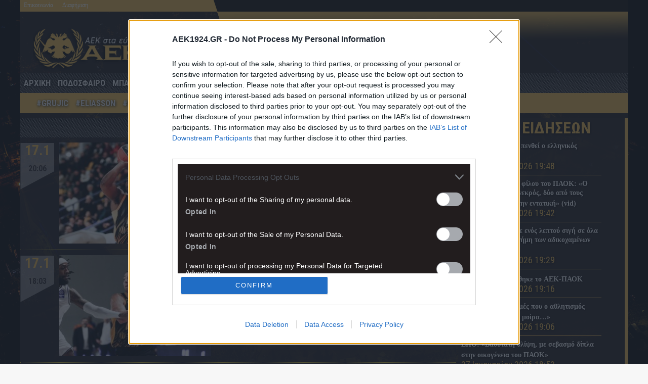

--- FILE ---
content_type: text/html; charset=utf-8
request_url: https://www.google.com/recaptcha/api2/anchor?ar=1&k=6LfKnoAUAAAAABWEmeQCWK9oSRuml2YJ8QgHHERj&co=aHR0cHM6Ly93d3cuYWVrMTkyNC5ncjo0NDM.&hl=en&v=N67nZn4AqZkNcbeMu4prBgzg&size=invisible&anchor-ms=20000&execute-ms=30000&cb=x92y3d8p1tmf
body_size: 48555
content:
<!DOCTYPE HTML><html dir="ltr" lang="en"><head><meta http-equiv="Content-Type" content="text/html; charset=UTF-8">
<meta http-equiv="X-UA-Compatible" content="IE=edge">
<title>reCAPTCHA</title>
<style type="text/css">
/* cyrillic-ext */
@font-face {
  font-family: 'Roboto';
  font-style: normal;
  font-weight: 400;
  font-stretch: 100%;
  src: url(//fonts.gstatic.com/s/roboto/v48/KFO7CnqEu92Fr1ME7kSn66aGLdTylUAMa3GUBHMdazTgWw.woff2) format('woff2');
  unicode-range: U+0460-052F, U+1C80-1C8A, U+20B4, U+2DE0-2DFF, U+A640-A69F, U+FE2E-FE2F;
}
/* cyrillic */
@font-face {
  font-family: 'Roboto';
  font-style: normal;
  font-weight: 400;
  font-stretch: 100%;
  src: url(//fonts.gstatic.com/s/roboto/v48/KFO7CnqEu92Fr1ME7kSn66aGLdTylUAMa3iUBHMdazTgWw.woff2) format('woff2');
  unicode-range: U+0301, U+0400-045F, U+0490-0491, U+04B0-04B1, U+2116;
}
/* greek-ext */
@font-face {
  font-family: 'Roboto';
  font-style: normal;
  font-weight: 400;
  font-stretch: 100%;
  src: url(//fonts.gstatic.com/s/roboto/v48/KFO7CnqEu92Fr1ME7kSn66aGLdTylUAMa3CUBHMdazTgWw.woff2) format('woff2');
  unicode-range: U+1F00-1FFF;
}
/* greek */
@font-face {
  font-family: 'Roboto';
  font-style: normal;
  font-weight: 400;
  font-stretch: 100%;
  src: url(//fonts.gstatic.com/s/roboto/v48/KFO7CnqEu92Fr1ME7kSn66aGLdTylUAMa3-UBHMdazTgWw.woff2) format('woff2');
  unicode-range: U+0370-0377, U+037A-037F, U+0384-038A, U+038C, U+038E-03A1, U+03A3-03FF;
}
/* math */
@font-face {
  font-family: 'Roboto';
  font-style: normal;
  font-weight: 400;
  font-stretch: 100%;
  src: url(//fonts.gstatic.com/s/roboto/v48/KFO7CnqEu92Fr1ME7kSn66aGLdTylUAMawCUBHMdazTgWw.woff2) format('woff2');
  unicode-range: U+0302-0303, U+0305, U+0307-0308, U+0310, U+0312, U+0315, U+031A, U+0326-0327, U+032C, U+032F-0330, U+0332-0333, U+0338, U+033A, U+0346, U+034D, U+0391-03A1, U+03A3-03A9, U+03B1-03C9, U+03D1, U+03D5-03D6, U+03F0-03F1, U+03F4-03F5, U+2016-2017, U+2034-2038, U+203C, U+2040, U+2043, U+2047, U+2050, U+2057, U+205F, U+2070-2071, U+2074-208E, U+2090-209C, U+20D0-20DC, U+20E1, U+20E5-20EF, U+2100-2112, U+2114-2115, U+2117-2121, U+2123-214F, U+2190, U+2192, U+2194-21AE, U+21B0-21E5, U+21F1-21F2, U+21F4-2211, U+2213-2214, U+2216-22FF, U+2308-230B, U+2310, U+2319, U+231C-2321, U+2336-237A, U+237C, U+2395, U+239B-23B7, U+23D0, U+23DC-23E1, U+2474-2475, U+25AF, U+25B3, U+25B7, U+25BD, U+25C1, U+25CA, U+25CC, U+25FB, U+266D-266F, U+27C0-27FF, U+2900-2AFF, U+2B0E-2B11, U+2B30-2B4C, U+2BFE, U+3030, U+FF5B, U+FF5D, U+1D400-1D7FF, U+1EE00-1EEFF;
}
/* symbols */
@font-face {
  font-family: 'Roboto';
  font-style: normal;
  font-weight: 400;
  font-stretch: 100%;
  src: url(//fonts.gstatic.com/s/roboto/v48/KFO7CnqEu92Fr1ME7kSn66aGLdTylUAMaxKUBHMdazTgWw.woff2) format('woff2');
  unicode-range: U+0001-000C, U+000E-001F, U+007F-009F, U+20DD-20E0, U+20E2-20E4, U+2150-218F, U+2190, U+2192, U+2194-2199, U+21AF, U+21E6-21F0, U+21F3, U+2218-2219, U+2299, U+22C4-22C6, U+2300-243F, U+2440-244A, U+2460-24FF, U+25A0-27BF, U+2800-28FF, U+2921-2922, U+2981, U+29BF, U+29EB, U+2B00-2BFF, U+4DC0-4DFF, U+FFF9-FFFB, U+10140-1018E, U+10190-1019C, U+101A0, U+101D0-101FD, U+102E0-102FB, U+10E60-10E7E, U+1D2C0-1D2D3, U+1D2E0-1D37F, U+1F000-1F0FF, U+1F100-1F1AD, U+1F1E6-1F1FF, U+1F30D-1F30F, U+1F315, U+1F31C, U+1F31E, U+1F320-1F32C, U+1F336, U+1F378, U+1F37D, U+1F382, U+1F393-1F39F, U+1F3A7-1F3A8, U+1F3AC-1F3AF, U+1F3C2, U+1F3C4-1F3C6, U+1F3CA-1F3CE, U+1F3D4-1F3E0, U+1F3ED, U+1F3F1-1F3F3, U+1F3F5-1F3F7, U+1F408, U+1F415, U+1F41F, U+1F426, U+1F43F, U+1F441-1F442, U+1F444, U+1F446-1F449, U+1F44C-1F44E, U+1F453, U+1F46A, U+1F47D, U+1F4A3, U+1F4B0, U+1F4B3, U+1F4B9, U+1F4BB, U+1F4BF, U+1F4C8-1F4CB, U+1F4D6, U+1F4DA, U+1F4DF, U+1F4E3-1F4E6, U+1F4EA-1F4ED, U+1F4F7, U+1F4F9-1F4FB, U+1F4FD-1F4FE, U+1F503, U+1F507-1F50B, U+1F50D, U+1F512-1F513, U+1F53E-1F54A, U+1F54F-1F5FA, U+1F610, U+1F650-1F67F, U+1F687, U+1F68D, U+1F691, U+1F694, U+1F698, U+1F6AD, U+1F6B2, U+1F6B9-1F6BA, U+1F6BC, U+1F6C6-1F6CF, U+1F6D3-1F6D7, U+1F6E0-1F6EA, U+1F6F0-1F6F3, U+1F6F7-1F6FC, U+1F700-1F7FF, U+1F800-1F80B, U+1F810-1F847, U+1F850-1F859, U+1F860-1F887, U+1F890-1F8AD, U+1F8B0-1F8BB, U+1F8C0-1F8C1, U+1F900-1F90B, U+1F93B, U+1F946, U+1F984, U+1F996, U+1F9E9, U+1FA00-1FA6F, U+1FA70-1FA7C, U+1FA80-1FA89, U+1FA8F-1FAC6, U+1FACE-1FADC, U+1FADF-1FAE9, U+1FAF0-1FAF8, U+1FB00-1FBFF;
}
/* vietnamese */
@font-face {
  font-family: 'Roboto';
  font-style: normal;
  font-weight: 400;
  font-stretch: 100%;
  src: url(//fonts.gstatic.com/s/roboto/v48/KFO7CnqEu92Fr1ME7kSn66aGLdTylUAMa3OUBHMdazTgWw.woff2) format('woff2');
  unicode-range: U+0102-0103, U+0110-0111, U+0128-0129, U+0168-0169, U+01A0-01A1, U+01AF-01B0, U+0300-0301, U+0303-0304, U+0308-0309, U+0323, U+0329, U+1EA0-1EF9, U+20AB;
}
/* latin-ext */
@font-face {
  font-family: 'Roboto';
  font-style: normal;
  font-weight: 400;
  font-stretch: 100%;
  src: url(//fonts.gstatic.com/s/roboto/v48/KFO7CnqEu92Fr1ME7kSn66aGLdTylUAMa3KUBHMdazTgWw.woff2) format('woff2');
  unicode-range: U+0100-02BA, U+02BD-02C5, U+02C7-02CC, U+02CE-02D7, U+02DD-02FF, U+0304, U+0308, U+0329, U+1D00-1DBF, U+1E00-1E9F, U+1EF2-1EFF, U+2020, U+20A0-20AB, U+20AD-20C0, U+2113, U+2C60-2C7F, U+A720-A7FF;
}
/* latin */
@font-face {
  font-family: 'Roboto';
  font-style: normal;
  font-weight: 400;
  font-stretch: 100%;
  src: url(//fonts.gstatic.com/s/roboto/v48/KFO7CnqEu92Fr1ME7kSn66aGLdTylUAMa3yUBHMdazQ.woff2) format('woff2');
  unicode-range: U+0000-00FF, U+0131, U+0152-0153, U+02BB-02BC, U+02C6, U+02DA, U+02DC, U+0304, U+0308, U+0329, U+2000-206F, U+20AC, U+2122, U+2191, U+2193, U+2212, U+2215, U+FEFF, U+FFFD;
}
/* cyrillic-ext */
@font-face {
  font-family: 'Roboto';
  font-style: normal;
  font-weight: 500;
  font-stretch: 100%;
  src: url(//fonts.gstatic.com/s/roboto/v48/KFO7CnqEu92Fr1ME7kSn66aGLdTylUAMa3GUBHMdazTgWw.woff2) format('woff2');
  unicode-range: U+0460-052F, U+1C80-1C8A, U+20B4, U+2DE0-2DFF, U+A640-A69F, U+FE2E-FE2F;
}
/* cyrillic */
@font-face {
  font-family: 'Roboto';
  font-style: normal;
  font-weight: 500;
  font-stretch: 100%;
  src: url(//fonts.gstatic.com/s/roboto/v48/KFO7CnqEu92Fr1ME7kSn66aGLdTylUAMa3iUBHMdazTgWw.woff2) format('woff2');
  unicode-range: U+0301, U+0400-045F, U+0490-0491, U+04B0-04B1, U+2116;
}
/* greek-ext */
@font-face {
  font-family: 'Roboto';
  font-style: normal;
  font-weight: 500;
  font-stretch: 100%;
  src: url(//fonts.gstatic.com/s/roboto/v48/KFO7CnqEu92Fr1ME7kSn66aGLdTylUAMa3CUBHMdazTgWw.woff2) format('woff2');
  unicode-range: U+1F00-1FFF;
}
/* greek */
@font-face {
  font-family: 'Roboto';
  font-style: normal;
  font-weight: 500;
  font-stretch: 100%;
  src: url(//fonts.gstatic.com/s/roboto/v48/KFO7CnqEu92Fr1ME7kSn66aGLdTylUAMa3-UBHMdazTgWw.woff2) format('woff2');
  unicode-range: U+0370-0377, U+037A-037F, U+0384-038A, U+038C, U+038E-03A1, U+03A3-03FF;
}
/* math */
@font-face {
  font-family: 'Roboto';
  font-style: normal;
  font-weight: 500;
  font-stretch: 100%;
  src: url(//fonts.gstatic.com/s/roboto/v48/KFO7CnqEu92Fr1ME7kSn66aGLdTylUAMawCUBHMdazTgWw.woff2) format('woff2');
  unicode-range: U+0302-0303, U+0305, U+0307-0308, U+0310, U+0312, U+0315, U+031A, U+0326-0327, U+032C, U+032F-0330, U+0332-0333, U+0338, U+033A, U+0346, U+034D, U+0391-03A1, U+03A3-03A9, U+03B1-03C9, U+03D1, U+03D5-03D6, U+03F0-03F1, U+03F4-03F5, U+2016-2017, U+2034-2038, U+203C, U+2040, U+2043, U+2047, U+2050, U+2057, U+205F, U+2070-2071, U+2074-208E, U+2090-209C, U+20D0-20DC, U+20E1, U+20E5-20EF, U+2100-2112, U+2114-2115, U+2117-2121, U+2123-214F, U+2190, U+2192, U+2194-21AE, U+21B0-21E5, U+21F1-21F2, U+21F4-2211, U+2213-2214, U+2216-22FF, U+2308-230B, U+2310, U+2319, U+231C-2321, U+2336-237A, U+237C, U+2395, U+239B-23B7, U+23D0, U+23DC-23E1, U+2474-2475, U+25AF, U+25B3, U+25B7, U+25BD, U+25C1, U+25CA, U+25CC, U+25FB, U+266D-266F, U+27C0-27FF, U+2900-2AFF, U+2B0E-2B11, U+2B30-2B4C, U+2BFE, U+3030, U+FF5B, U+FF5D, U+1D400-1D7FF, U+1EE00-1EEFF;
}
/* symbols */
@font-face {
  font-family: 'Roboto';
  font-style: normal;
  font-weight: 500;
  font-stretch: 100%;
  src: url(//fonts.gstatic.com/s/roboto/v48/KFO7CnqEu92Fr1ME7kSn66aGLdTylUAMaxKUBHMdazTgWw.woff2) format('woff2');
  unicode-range: U+0001-000C, U+000E-001F, U+007F-009F, U+20DD-20E0, U+20E2-20E4, U+2150-218F, U+2190, U+2192, U+2194-2199, U+21AF, U+21E6-21F0, U+21F3, U+2218-2219, U+2299, U+22C4-22C6, U+2300-243F, U+2440-244A, U+2460-24FF, U+25A0-27BF, U+2800-28FF, U+2921-2922, U+2981, U+29BF, U+29EB, U+2B00-2BFF, U+4DC0-4DFF, U+FFF9-FFFB, U+10140-1018E, U+10190-1019C, U+101A0, U+101D0-101FD, U+102E0-102FB, U+10E60-10E7E, U+1D2C0-1D2D3, U+1D2E0-1D37F, U+1F000-1F0FF, U+1F100-1F1AD, U+1F1E6-1F1FF, U+1F30D-1F30F, U+1F315, U+1F31C, U+1F31E, U+1F320-1F32C, U+1F336, U+1F378, U+1F37D, U+1F382, U+1F393-1F39F, U+1F3A7-1F3A8, U+1F3AC-1F3AF, U+1F3C2, U+1F3C4-1F3C6, U+1F3CA-1F3CE, U+1F3D4-1F3E0, U+1F3ED, U+1F3F1-1F3F3, U+1F3F5-1F3F7, U+1F408, U+1F415, U+1F41F, U+1F426, U+1F43F, U+1F441-1F442, U+1F444, U+1F446-1F449, U+1F44C-1F44E, U+1F453, U+1F46A, U+1F47D, U+1F4A3, U+1F4B0, U+1F4B3, U+1F4B9, U+1F4BB, U+1F4BF, U+1F4C8-1F4CB, U+1F4D6, U+1F4DA, U+1F4DF, U+1F4E3-1F4E6, U+1F4EA-1F4ED, U+1F4F7, U+1F4F9-1F4FB, U+1F4FD-1F4FE, U+1F503, U+1F507-1F50B, U+1F50D, U+1F512-1F513, U+1F53E-1F54A, U+1F54F-1F5FA, U+1F610, U+1F650-1F67F, U+1F687, U+1F68D, U+1F691, U+1F694, U+1F698, U+1F6AD, U+1F6B2, U+1F6B9-1F6BA, U+1F6BC, U+1F6C6-1F6CF, U+1F6D3-1F6D7, U+1F6E0-1F6EA, U+1F6F0-1F6F3, U+1F6F7-1F6FC, U+1F700-1F7FF, U+1F800-1F80B, U+1F810-1F847, U+1F850-1F859, U+1F860-1F887, U+1F890-1F8AD, U+1F8B0-1F8BB, U+1F8C0-1F8C1, U+1F900-1F90B, U+1F93B, U+1F946, U+1F984, U+1F996, U+1F9E9, U+1FA00-1FA6F, U+1FA70-1FA7C, U+1FA80-1FA89, U+1FA8F-1FAC6, U+1FACE-1FADC, U+1FADF-1FAE9, U+1FAF0-1FAF8, U+1FB00-1FBFF;
}
/* vietnamese */
@font-face {
  font-family: 'Roboto';
  font-style: normal;
  font-weight: 500;
  font-stretch: 100%;
  src: url(//fonts.gstatic.com/s/roboto/v48/KFO7CnqEu92Fr1ME7kSn66aGLdTylUAMa3OUBHMdazTgWw.woff2) format('woff2');
  unicode-range: U+0102-0103, U+0110-0111, U+0128-0129, U+0168-0169, U+01A0-01A1, U+01AF-01B0, U+0300-0301, U+0303-0304, U+0308-0309, U+0323, U+0329, U+1EA0-1EF9, U+20AB;
}
/* latin-ext */
@font-face {
  font-family: 'Roboto';
  font-style: normal;
  font-weight: 500;
  font-stretch: 100%;
  src: url(//fonts.gstatic.com/s/roboto/v48/KFO7CnqEu92Fr1ME7kSn66aGLdTylUAMa3KUBHMdazTgWw.woff2) format('woff2');
  unicode-range: U+0100-02BA, U+02BD-02C5, U+02C7-02CC, U+02CE-02D7, U+02DD-02FF, U+0304, U+0308, U+0329, U+1D00-1DBF, U+1E00-1E9F, U+1EF2-1EFF, U+2020, U+20A0-20AB, U+20AD-20C0, U+2113, U+2C60-2C7F, U+A720-A7FF;
}
/* latin */
@font-face {
  font-family: 'Roboto';
  font-style: normal;
  font-weight: 500;
  font-stretch: 100%;
  src: url(//fonts.gstatic.com/s/roboto/v48/KFO7CnqEu92Fr1ME7kSn66aGLdTylUAMa3yUBHMdazQ.woff2) format('woff2');
  unicode-range: U+0000-00FF, U+0131, U+0152-0153, U+02BB-02BC, U+02C6, U+02DA, U+02DC, U+0304, U+0308, U+0329, U+2000-206F, U+20AC, U+2122, U+2191, U+2193, U+2212, U+2215, U+FEFF, U+FFFD;
}
/* cyrillic-ext */
@font-face {
  font-family: 'Roboto';
  font-style: normal;
  font-weight: 900;
  font-stretch: 100%;
  src: url(//fonts.gstatic.com/s/roboto/v48/KFO7CnqEu92Fr1ME7kSn66aGLdTylUAMa3GUBHMdazTgWw.woff2) format('woff2');
  unicode-range: U+0460-052F, U+1C80-1C8A, U+20B4, U+2DE0-2DFF, U+A640-A69F, U+FE2E-FE2F;
}
/* cyrillic */
@font-face {
  font-family: 'Roboto';
  font-style: normal;
  font-weight: 900;
  font-stretch: 100%;
  src: url(//fonts.gstatic.com/s/roboto/v48/KFO7CnqEu92Fr1ME7kSn66aGLdTylUAMa3iUBHMdazTgWw.woff2) format('woff2');
  unicode-range: U+0301, U+0400-045F, U+0490-0491, U+04B0-04B1, U+2116;
}
/* greek-ext */
@font-face {
  font-family: 'Roboto';
  font-style: normal;
  font-weight: 900;
  font-stretch: 100%;
  src: url(//fonts.gstatic.com/s/roboto/v48/KFO7CnqEu92Fr1ME7kSn66aGLdTylUAMa3CUBHMdazTgWw.woff2) format('woff2');
  unicode-range: U+1F00-1FFF;
}
/* greek */
@font-face {
  font-family: 'Roboto';
  font-style: normal;
  font-weight: 900;
  font-stretch: 100%;
  src: url(//fonts.gstatic.com/s/roboto/v48/KFO7CnqEu92Fr1ME7kSn66aGLdTylUAMa3-UBHMdazTgWw.woff2) format('woff2');
  unicode-range: U+0370-0377, U+037A-037F, U+0384-038A, U+038C, U+038E-03A1, U+03A3-03FF;
}
/* math */
@font-face {
  font-family: 'Roboto';
  font-style: normal;
  font-weight: 900;
  font-stretch: 100%;
  src: url(//fonts.gstatic.com/s/roboto/v48/KFO7CnqEu92Fr1ME7kSn66aGLdTylUAMawCUBHMdazTgWw.woff2) format('woff2');
  unicode-range: U+0302-0303, U+0305, U+0307-0308, U+0310, U+0312, U+0315, U+031A, U+0326-0327, U+032C, U+032F-0330, U+0332-0333, U+0338, U+033A, U+0346, U+034D, U+0391-03A1, U+03A3-03A9, U+03B1-03C9, U+03D1, U+03D5-03D6, U+03F0-03F1, U+03F4-03F5, U+2016-2017, U+2034-2038, U+203C, U+2040, U+2043, U+2047, U+2050, U+2057, U+205F, U+2070-2071, U+2074-208E, U+2090-209C, U+20D0-20DC, U+20E1, U+20E5-20EF, U+2100-2112, U+2114-2115, U+2117-2121, U+2123-214F, U+2190, U+2192, U+2194-21AE, U+21B0-21E5, U+21F1-21F2, U+21F4-2211, U+2213-2214, U+2216-22FF, U+2308-230B, U+2310, U+2319, U+231C-2321, U+2336-237A, U+237C, U+2395, U+239B-23B7, U+23D0, U+23DC-23E1, U+2474-2475, U+25AF, U+25B3, U+25B7, U+25BD, U+25C1, U+25CA, U+25CC, U+25FB, U+266D-266F, U+27C0-27FF, U+2900-2AFF, U+2B0E-2B11, U+2B30-2B4C, U+2BFE, U+3030, U+FF5B, U+FF5D, U+1D400-1D7FF, U+1EE00-1EEFF;
}
/* symbols */
@font-face {
  font-family: 'Roboto';
  font-style: normal;
  font-weight: 900;
  font-stretch: 100%;
  src: url(//fonts.gstatic.com/s/roboto/v48/KFO7CnqEu92Fr1ME7kSn66aGLdTylUAMaxKUBHMdazTgWw.woff2) format('woff2');
  unicode-range: U+0001-000C, U+000E-001F, U+007F-009F, U+20DD-20E0, U+20E2-20E4, U+2150-218F, U+2190, U+2192, U+2194-2199, U+21AF, U+21E6-21F0, U+21F3, U+2218-2219, U+2299, U+22C4-22C6, U+2300-243F, U+2440-244A, U+2460-24FF, U+25A0-27BF, U+2800-28FF, U+2921-2922, U+2981, U+29BF, U+29EB, U+2B00-2BFF, U+4DC0-4DFF, U+FFF9-FFFB, U+10140-1018E, U+10190-1019C, U+101A0, U+101D0-101FD, U+102E0-102FB, U+10E60-10E7E, U+1D2C0-1D2D3, U+1D2E0-1D37F, U+1F000-1F0FF, U+1F100-1F1AD, U+1F1E6-1F1FF, U+1F30D-1F30F, U+1F315, U+1F31C, U+1F31E, U+1F320-1F32C, U+1F336, U+1F378, U+1F37D, U+1F382, U+1F393-1F39F, U+1F3A7-1F3A8, U+1F3AC-1F3AF, U+1F3C2, U+1F3C4-1F3C6, U+1F3CA-1F3CE, U+1F3D4-1F3E0, U+1F3ED, U+1F3F1-1F3F3, U+1F3F5-1F3F7, U+1F408, U+1F415, U+1F41F, U+1F426, U+1F43F, U+1F441-1F442, U+1F444, U+1F446-1F449, U+1F44C-1F44E, U+1F453, U+1F46A, U+1F47D, U+1F4A3, U+1F4B0, U+1F4B3, U+1F4B9, U+1F4BB, U+1F4BF, U+1F4C8-1F4CB, U+1F4D6, U+1F4DA, U+1F4DF, U+1F4E3-1F4E6, U+1F4EA-1F4ED, U+1F4F7, U+1F4F9-1F4FB, U+1F4FD-1F4FE, U+1F503, U+1F507-1F50B, U+1F50D, U+1F512-1F513, U+1F53E-1F54A, U+1F54F-1F5FA, U+1F610, U+1F650-1F67F, U+1F687, U+1F68D, U+1F691, U+1F694, U+1F698, U+1F6AD, U+1F6B2, U+1F6B9-1F6BA, U+1F6BC, U+1F6C6-1F6CF, U+1F6D3-1F6D7, U+1F6E0-1F6EA, U+1F6F0-1F6F3, U+1F6F7-1F6FC, U+1F700-1F7FF, U+1F800-1F80B, U+1F810-1F847, U+1F850-1F859, U+1F860-1F887, U+1F890-1F8AD, U+1F8B0-1F8BB, U+1F8C0-1F8C1, U+1F900-1F90B, U+1F93B, U+1F946, U+1F984, U+1F996, U+1F9E9, U+1FA00-1FA6F, U+1FA70-1FA7C, U+1FA80-1FA89, U+1FA8F-1FAC6, U+1FACE-1FADC, U+1FADF-1FAE9, U+1FAF0-1FAF8, U+1FB00-1FBFF;
}
/* vietnamese */
@font-face {
  font-family: 'Roboto';
  font-style: normal;
  font-weight: 900;
  font-stretch: 100%;
  src: url(//fonts.gstatic.com/s/roboto/v48/KFO7CnqEu92Fr1ME7kSn66aGLdTylUAMa3OUBHMdazTgWw.woff2) format('woff2');
  unicode-range: U+0102-0103, U+0110-0111, U+0128-0129, U+0168-0169, U+01A0-01A1, U+01AF-01B0, U+0300-0301, U+0303-0304, U+0308-0309, U+0323, U+0329, U+1EA0-1EF9, U+20AB;
}
/* latin-ext */
@font-face {
  font-family: 'Roboto';
  font-style: normal;
  font-weight: 900;
  font-stretch: 100%;
  src: url(//fonts.gstatic.com/s/roboto/v48/KFO7CnqEu92Fr1ME7kSn66aGLdTylUAMa3KUBHMdazTgWw.woff2) format('woff2');
  unicode-range: U+0100-02BA, U+02BD-02C5, U+02C7-02CC, U+02CE-02D7, U+02DD-02FF, U+0304, U+0308, U+0329, U+1D00-1DBF, U+1E00-1E9F, U+1EF2-1EFF, U+2020, U+20A0-20AB, U+20AD-20C0, U+2113, U+2C60-2C7F, U+A720-A7FF;
}
/* latin */
@font-face {
  font-family: 'Roboto';
  font-style: normal;
  font-weight: 900;
  font-stretch: 100%;
  src: url(//fonts.gstatic.com/s/roboto/v48/KFO7CnqEu92Fr1ME7kSn66aGLdTylUAMa3yUBHMdazQ.woff2) format('woff2');
  unicode-range: U+0000-00FF, U+0131, U+0152-0153, U+02BB-02BC, U+02C6, U+02DA, U+02DC, U+0304, U+0308, U+0329, U+2000-206F, U+20AC, U+2122, U+2191, U+2193, U+2212, U+2215, U+FEFF, U+FFFD;
}

</style>
<link rel="stylesheet" type="text/css" href="https://www.gstatic.com/recaptcha/releases/N67nZn4AqZkNcbeMu4prBgzg/styles__ltr.css">
<script nonce="ma90S0f-Iwmpu8l_QmzbMw" type="text/javascript">window['__recaptcha_api'] = 'https://www.google.com/recaptcha/api2/';</script>
<script type="text/javascript" src="https://www.gstatic.com/recaptcha/releases/N67nZn4AqZkNcbeMu4prBgzg/recaptcha__en.js" nonce="ma90S0f-Iwmpu8l_QmzbMw">
      
    </script></head>
<body><div id="rc-anchor-alert" class="rc-anchor-alert"></div>
<input type="hidden" id="recaptcha-token" value="[base64]">
<script type="text/javascript" nonce="ma90S0f-Iwmpu8l_QmzbMw">
      recaptcha.anchor.Main.init("[\x22ainput\x22,[\x22bgdata\x22,\x22\x22,\[base64]/[base64]/MjU1Ong/[base64]/[base64]/[base64]/[base64]/[base64]/[base64]/[base64]/[base64]/[base64]/[base64]/[base64]/[base64]/[base64]/[base64]/[base64]\\u003d\x22,\[base64]\\u003d\\u003d\x22,\x22aAHCtVRxw47Ct3oGwqMKw4bCuQ/Dn8KhTB89wrsxwp4qS8Oxw6hFw5jDnsK8EB8IYVoMShIeAwvDnsOLKUx4w5fDhcOmw6LDk8Oiw7Rfw7zCj8OMw6zDgMO9MUppw7dJFsOVw5/[base64]/Ci8Omw47DrMOAI8K/H8O5w6bCsTfCrMK+w59MamxUwp7DjsO7YsOJNsKzDsKvwrgcKF4UfgBcQ0jDlhHDiHbCjcKbwr/[base64]/DlXQILDbDi2zDqBpDJl/Cu8O5wpjDqsKIwr7CoXUYw5/Cn8KEwpcUJ8OqV8K7w4oFw4Raw5vDtsOFwp1iH1NXe8KLWhgCw755wrh5filwaw7CunnCj8KXwrJTAi8fwpHCgMOYw4oVw6rCh8OMwr4gWsOGfVDDlgQJQHLDiEDDvMO/wq03woJMKRFrwofCnhZlR1lkcsORw4jDtzrDkMOAOcOBFRZVeWDCiE3ChMOyw7DCjAnClcK/NsKUw6cmw5rDnsOIw7xmFcOnFcOGw5DCrCVWNwfDjB7CoG/[base64]/DrCjCjxvDo3fCuMOuwqJOw5jDoMOxMcO/[base64]/[base64]/Dj8Ore8O9dMOeMsK0asKfw6ARw6/DvcKzw6/CosObwoPDncOdVj8ww6d8QsOvAzTDkMKxY1HDnl89V8KJI8KcccO5w656w5oDw71ew7pgO1wcairCtWUjwp7DpcK4XzHDmxnCkMOrwqp/[base64]/wq7Cki9iw5jCrEgwwqbCtxY9KR4eTihMPjRww7cbR8KRasKLMzzDiXPCtcKIw7k+XBPDsWBdwp3Cj8KhwrzDs8K1w7HDucO3w7Uow47Cix3CtcKTYMOgwqpsw5Byw4VeLMOIY3fDlypWw5PCqcOLa1PCiQlqwoYjIMO7w7XDvEXCh8KSTi/[base64]/[base64]/Cj8OvE8KQw6/CjnjDqAnCncOIw64Vw5XDi2zCosOdU8OvF2nDisOeXMK1KMOgwoErw7pwwqwjYGrCkWHChSrCjMOLL0J3KnfCqU0IwqgifT7CksOmawItasK6w7JBwqjCjV3DnMKvw5NZw6XDocOywpJuL8OYwp9gw7DDmsOGc0zDjwLDk8OtwpFbVRbCnsOgOA/[base64]/[base64]/[base64]/Do8OCw4TClgwGQ8OGwp81XsK2US3Cm0DCqMKewoJgwq3DikzCu8OrakYdwrnDpMOiYMOTOMOTwpvDiWPDqm0Nc0rCv8KtwpTDhcK3AF7Dl8O8wrPCi31bW0nCrsO4F8KQeG3Dg8O+WMOJZE/ClcKeMMKNYCXDvcKNCcO/w5kow4p4wrbDs8OIHMO+w78ow5QEK17DqcOUdsKOw7PChMO+wo5Lw7XCo8OZY0oJwpXDq8OAwqFqworDisKtw6FCwr7Cq3XCoWJWLkRuw6sHw6zCgDHCgBLCpkx3c1EeasOMHsOYwq3DlynDhybDncO/IGd/KMOQZQojw6IEXXZww7Q5wofCncKVwrbDnsObdXdtw6nChcKyw6tnMMK2CA/CgcO9wopDwogvRj7DncOnfidbMCTDhy7ChyAjw5YRwp1COsOcwop5cMOSw44tc8OYw6kbJ1cQGg9/woTCuw0SK3/Ci2cSLcKKSzcVJ1p2SRB7GsOQw5jCp8Kkw51zw6A3UMK5P8O0woRewqfCmMOZMQwoESfDgsOOw4VUa8OuwrLCh0gNw7LDuB/CqsKNI8Kjw5lOHWYeLgNjwplRewnDsMKCJsOuRsKFaMKkwpLDoMOHdgoCPzfCm8OmXlzCr3nDpi4Ww6dFBsOwwrZYw5/[base64]/CF7Cr8KFY8KRwodfwoTDnsK3S2fCikx6fwJ6AsKfwrjDmlvCsMOSw6IyW1YywqRHGcKNSMOZwox9Yn4XSsK/woUNJFlEAh7Dux/DmcOXHsOAw4Mlw4hlRcKuw7Y/J8KPwqAmHy/DtcKFWMKKw63DrcOAwojDk2zCqcOrw5FAXMOETsOeP13CqzjDg8KFHV/[base64]/DpCvCj2VzwpwUS8KLH8K0HkTDpMOywr/Ck8K0wqnDlcOKWcK0fsO6wrJgwo7DpsOCwoIFw6DDs8KWEn3CpTwZwrTDvCjCmkbCkcKlwpUKwo/CtkLCmCsdLsKqw5nCgcOJOi7DlMOGwrEIwofDlRjCqcODL8KvwojDk8O/woIBF8KTPsOFw7jDpjHCmcO/wqHDv2vDpDcrQcO+GsKLZ8Ovwos8wqPDtHQDFsKwwprClEsuSMOswqjDvcKDPMKRw4/ChcOnwoJ9PylNwpQHCMKow4TDoT0NwrvDjxTCuB3Dp8Oqw5wQasKVwpxBKw9nw6DDpHtCbGs3c8K/Q8KZUijChlPCoGZ4NV8KwqvCuGQqcMK/KcK7NwvDqV4AAcKxw4B/[base64]/CqMKKUX5qw4jCusKsw7hrDifCgibCg8O7B8KiSwHCjjFuw58oVVHDqcOJGsKxQlhxSMK+EEhPwoxvw4DCjMOCECLCv2caw63Cs8KRw6UDwprDsMOdw7vDkGPDu2drwqjCr8OkwqAUAl9Jw5RCw6ENw53ClnhBd3XCmxLCjjZWDBkyDMOWWn83wqlBXSB3Yw/DkW0lwrjDpsKxw7YoFSzCilJgwo01w5/Cq3xKAsKVRREiwr1QF8Kow5pSw63CpmMJwpLDvcOFJwDDmT/DmX9EwoIfCMKdw6I7woLCoMO/w6jCnCVbQ8KvUsOsGw3ChQHDksKzwqMhacO8w7MXacOvw5hYwoxIJsKNXHTCjEDCrMKFYzU9w7dtAXXClVlhwoHCk8OUZsKPQcOyAMKlw6/CjMKJwrEEw4ZXbzLDm1Z8QDwQw5huTMKTwqgJwqnDiDoYO8OYOCRBe8OMwozDrygUwrZKCX3CsinClS7CqWzCuMK/LsK8wrIBMT9lw7hew7M9wrh7SRPCiMOaQinDtxNCBsK/w6vCuSV5bnHCnQTCssKNwrQDwqgECRJAZMK5wp9HwqZcw49sLQ46YcO0wqdtw5/DlMOcBcOHeUNXXsOsGj1PdxbDrcOIJsOHNcK8RsKJw4TCi8KLw6Imw65+w5nCkFAcU0hRw4XDt8O+wo0Ww51zU2d3wovDtUfDkcO/Yk7DncOuw67CogzCiH7DmMOucsOCTMObUcKjwqd7w5JwDwrCocKNfMO+OTVRY8KoPMKqw67CisK8w4BNRmTCm8OhwplXUMOEwqLDuQjDolxGw7pzw7wrw7XCgBRYwqfDkHLDuMKfdlMya1ouw6/Dn3c7w5RcGAMZUGF0wpJ3w7HChUfDpWLCpxF6wrgUwq8mw5R5asKKCkHDrGjDlMKSwpBlMmtzwqTDvhw4BsOzUsKLfsOVZEMuNsKfJjYKwpwCwoV4fsKVwpfCjsKsR8OQw4rDlF9sKHvDj3DDssKPZE/[base64]/CuRHDuDbCtcO7O1N0RcKsajPDlC4UJgltwprCs8O1dA9KE8KPecKSw6QOw7nDuMO3w5pCByoXfA1aPcOxRsK0dsOuATnDsVTDm13CsXtyAjI8w65kBCXDm0MPKMKvwoIjU8KHw5Nmwrtww5nCuMK1wpbClzjDhWvCkzdTw4JhwqfDvcOCw77CkB8Fwo/DnE3Ck8KGw4sjw4rCq0zDsT5QcXAqCBDCj8KJwrtdwrvDthHDusKGwqpFw4rDmMKxEMKXD8ObFjTCgwJmw6fDqcObwqfDgsOqMsOXJmUzw7d5B2bDp8OswpdMwp/DgybDrDLDl8ORUMOIw7c6w79NcmXCrmbDpQdWex3ClFHDtsKSPxbDrENaw67CvcOKw5LCvEBLw4FnBmHCkQtqwo3DvsOBEcKrZXwwWl/DvjzCpMK7wqrDj8O2wpjDqcORwopxw53CvMOlVAE9wpZUwp7CtWjDsMOOw6NQZ8Obw6cQG8KUwrkPw4sMIF/[base64]/wpvCm1zDkD7Cm8OCw6jDn23DomkyBGUtw6wZHMOzJcKDwp9qw6cvwrHDtcObw6U2w6zDk18mw40UWMKoADXDiiIAw65cwpJZYjXDnwgUwoASYMOOwqwdDMO6w7xSw51IMcKgV0hHL8K1NcO7YWg3wrNkXVXCgMOZLcKWwr/Dsx3DkGTCqcOqw5/[base64]/DpcODw64bw4bCmULDssOYTCrDq18Mwp7CmiQ4eA3DgR1Rw63DuF8lwoLCusO/w7vDnA/CpznCqHtFVj8Yw5XDrxpGwo7CgcONwq/[base64]/w6IUw4HClcOawpcTw4gZw48tw5DCjcKqwq/DozXDkMO/KTrCuULCsRrDuAbCvcOkDcK1D8KXwpfCrcKWUj3ClsOKw4Y+Vk3Cg8O2XsKqd8KEVcKsbU/ChSXDuxzCrRYcPjQAfXwCwqoEw53Cpz7DjcK0S0ArOwPDisK1w7gtw7RYVB3Cn8OywobDrsOpw5fCnm7DjMOOw6g7wpTDg8KvwqRGNzvDmMKkNMKfIcKNVsK/NcKSUcKGNidUZQDCgmPCj8OnaWfCpcKFw7nCmsOow4nCuh3CqQREw6bCngAUXS3DsFE7w6/[base64]/DkGPDilNVw4l3w4BrSsKOU8O+UMK7wq5gw6PChllLwrnDtThjw5oxw49hf8OewpIZHMOcH8OJwq8eLsKiIzfCmDrCssKVwo4xKcOVwrnDr3PDkMKkdcOfGMKPwpUkER52wrFiwq7CgcONwqN+w4ZfGGgEJTzCisKBWsKbw6nClcKow6cTwosUDsOROyTCo8O/w6/[base64]/Ds8OBw6bCijDCn8OxKG7CjsK6HxTDjMO/w7QGZ8OJw6PCnFXCocKlMcKOJcKNwrzDgW3Cn8KBU8KOw5PDlwtZw5VbasOcwprDkVs4woM4wqXColfDkCwuw5jCpjTDvQQ0TcKlNg/DuihhH8OaFzErF8OcGcKwVC/CpQHDi8O7bVFWw7t4wqUGScK0w4zDt8KLTHzCn8KLw6kCw6kwwr15WTHDtcO4wr0BwoDDqCvDuS7Cv8O0JcK5TCI/bjxLwrbCoxI3wpzDhMKLwp3DohtIKRbDp8O4BMKrwoVBXH0iTcKhP8OsASFBQVfDuMK9TXF+wpBkwq4mBsK3w5zCqcOnB8OtwpkHWMO6w7/CqE7Djk16O3cLL8Oyw78Gw7l8Zk81w4zDpkrCssOFIsOZByLCkMK/w4gtw4kQfsOzIW7DrgbCssODwr9NSsK/fVgLw5rCtcONw5hBwq3DusKnTcOdNxtIw5dQIHBWwp99wqPCoxrDnzXChsKfwqbDp8OGWzLDn8K5QWJLw7/[base64]/DoMKzwpzCosKfwpTDgTMoBhrCiyzCsEJbNyh6woQVesKlDW94w5XCiT3Dim/[base64]/CtcOKw7dZfWJ8LMO1QikZw70EWcKHDBXCmMOnw5sOwpLDoMOud8KUwpvCrGrCgl1IwqrDmMOZw53DpHDDjMOVwqfCj8OlFsKCYcK9TsK7wrfDncKNR8KCw7nCg8OJwpclWAPDsULDpgVNw7x1KsOhwr17J8OCw60rSMK3H8O7wrw4w6g7Q03CkcKcfBjDjh/CoTLCg8KbLMO6wpRJwqnDhy4XYDsSwpJew68gN8O3WEzDhSJOQ3PDmsK1woxOdMKAVsOkwoU7asOrw6tjFn5CwqrDl8KaIWDDmcOfw5nDocK2XzJww5ZvNTd3BxnDkARBfHlxwoLDgHA9Wnx4WsOCwr/[base64]/[base64]/fV/[base64]/Cv8ORQArDgcOlwrXClMOLwqjDhQPDgsKZw4rDnDYAAlIhSjpNJMKGE3IzZCxELDXCnj3Dtkpyw4LDig44G8Kiw58AwqfCshXDmy/DkcKiwq9temYGccO7SjPCu8OVMyPDnMOqw5FPw64pFMOrw7RbXsOzcQl8QMOtwqbDuCx9w7bChQvDpUzCsH3DmcK+wqRSw6/CkAfDiBFCwrECwoHDlcOhwrAVTVfDlsKCZjVrE0ZNwqhONHTCu8OAZcKfHD93wo1iwp9/[base64]/DpHZYw63Cl0g+wp1rw6trw5UbVMOlFMOswrkVdMOcwr4fRmdHwqMqS153w7ITB8OHwrXDrzrDjMKSw7HCkSLCrj7CpcO3ZMORRMO4woMywoJXF8KEwrwGR8KQwp85w43DtB3CrHtPQjDDiBszLcKvwr3DpMOjcmHCjmJ3wp4fw6kuw5rCszUPdF3DgMONwoApwr/DvsKzw7M+Sl0lwr7DkcOVwrnDicOewrhITsKlw63DkcKUEMO9A8KdVhBdI8KZw4XDlTRdw6bDnkVuw4ZUw4vDhQFiVcKxLMONScOjdMO1w7hYEcOQW3LDusKxMcKOwoYDb2vDrsKQw53DlB/Ctn4xXlZYQC41wq3DpU3CqAfCqcOldHDCsyLDvTrDmxvCq8OOw6JRw6NGL3UkwrDDhUkgw7LCtsO7wrzDmgQJw4fDt3wdU1ZMwrxPTMKqw7fCjEXDnX7DjMK4wrQYwpg3BsO+w6vCrX8/w6J9eX4YwrUZLzQxFGRmw4E1WcK0LsOaDHUvdsKVRAjChHfCsiXDtcKbwovCp8O8woFKwoVtSsOTVcKvFm55w4dhwrlTck3DoMOncQV9w4/CjkLConDDkkXDtBHDqcOlw59Fwodow5ErQSLCrFrDpzbDn8OKbS4WdsO6fDk9VHHDkmQtFRfCiHscCMOxwp8YPBE/[base64]/DpsO1w6TCtUARKMOywrZmwq4lw4vCl1ZDG8K3wpwzFsOswrFYZUV0wq7ChsKiBcOIwr3DrcKXesKGEhrDv8Ogwrh0wpvDlMKiwqjDmsK7ZcOpURxkw6VKYcKwPMKKZS0iw4QMai3DnXI4DVQrw6vCg8KUwoBfwonCiMO7dAPDsALCn8KkEMOVw6rCmG/DjcOLVsOUFMO0V3c+w4olRsK4IsO6HcKRw4TDhAHDo8OOw4gVL8OAf0bDsGwIwpg1asO6MTpra8OVwqBBbQPCgk7DqSDCsg/CvTdwwqAUwp/DsDfDk3kAwrN6w7PCjznDh8O5fH/CinLCucO5wrLCo8KJKznCk8KUw4UAw4HDlcKZw7/CtSFWaW4Jw5lQwrswHg3Ckzs0w6TCtMOSJzoeMMKDwo3ChkAewplUXMOtwqQyR3/[base64]/CnXpmw594GztewrrDni/CuUjDhcOofUDCtsOfdAFLfj9owoUALDoeAMOVZH5pEkwaIT90G8Okb8O5B8KKbcKHwr40RcOQP8OQLkfDg8OaWlHCgRXCn8OIe8OwDEdcdcKOViLCssOBesKmw5BsfsOHal/CnkU3QsK8wrPDs1HChcKpCTU3KCzChClrw5lCdcKkw7DCoS5uw4BHwqHCjlrDqU/[base64]/DtMO6QMOSBS7CocK/OcOHXH7Dj8Kcwp4nw4nDksOOw4jDihDCiWrCj8KbWwDCl1bDiHddwqrCp8Onw4A0wrDCtsKjT8Kiwq/[base64]/Dh8KMwr4iw6l/w6jDqsKyHh7Dp8Occ8OPwphSV8KgXAI6w5hxw4PChcKFIwhAwoQ3w4HCvGF6w7haPCdaPsKjHwnCvsONwrrDrybCrgA/RkM4JcKVdMOLw6bDvS52N1vCkMK6TsOfQk82ED9+wqzCtmhSTH8CwpnCtMOaw4Vdw7vDp1gWGAELw7bCphgIwoPCrsKRwostw4cVBH/ChcOJc8Oow4UsLcKnw4AHUXXDtcKLJsOIb8OWVxTCtmzChibDj2vCucKkA8KPHMOCEnnDnR/DpzLDo8OrwrnCjMKlw5wwV8ODw7BnEC/DtVfChEPCpk3DoTEnLkDDtcOAwpLDqMKLw4DDhEFKQy/ClQJMDMKbw6TCkMOwwoTDuTfCjA0/aBc4D1tNZHvDuFfCr8KnwpTCqsK2KMONw6vDq8OTYTnDm2/DiXfDs8OdKcOdwqzDgsKbw6zDhsK7HGZ9wqBuw4bDrH1Yw6TCs8OJw4xlw7hCwobDucKwRyfCrGLDlcOTw5wKw6MxOsKJw6HDiBfDkMOYw5XDt8OBUhzDm8OVw7jDgQnCqcKHUWvCvns9w4nCqcO3wpRkFMO/w7HCnDobw79gw57Cr8OLcMOfPTHCl8Ojd3vDsVojwofCuRJEwptAw74pUUbDhW5yw61cwp80wpddwpJUwopCL1LClUDCuMKcw4XCjcKpw4cDw4pRwolmwqPCkcOdKTMVw6scwoI4wqjCljvDgMOlYMK2Ml3CmEFkVcObRQ9LDsK2wqXDix/[base64]/Cl8KawrLDmsOvEsKBw43Cg8O3WFU7VFIxDcKHEMOYw5TDhT/CjD0Pw47Ck8Kjw77CmBLDnVLCnRzCpFbDujgQw7Afwrwgw5Ndw4LDvDQWwpZ9w5bCrcOXDcKRw5kLa8Ksw67Chj7CrkhkZHp4KMOAWW3CgsKCw4JieDzCicKCK8OVIxUuwrJTWW1POgUXwq11U384w7AGw6Z3aMOpw5JvXcO2wr/Cl3ZhD8KbwprCrMKbYcOXZMOSWnvDlcKGwo4Cw6pZwp5/Y8Kuw7M4w5bDp8K+HsK/PWbCv8K0wrTDr8KAbsOhJcO8w59RwrYZT2AVwr/DisO4w4HCimrDn8Oxw6Ilw57DrDLCk0QvLcORwqbDjmN5FUHCpE0fKMK9AcKOJ8KSSmTCoUkNwrTCo8OKTxTCl2stTsOKJcKaw71DTn7DtQJKwq7ChQJbwoLDl0waUsOiYsOJNkbCmsOZwovDqCTDo1MoKMORw4bCm8ORMi/ClsK2DsOYwqoGWlLDui5xwpPDtl08w6RRwodgwrDCj8KJwq/Clg4ewpTCqHgJE8OIO1YMKMO3LRM+wooow608cxDDl1nDl8OYw55Aw5TDncOSw5EEw5Jww7JTwo3CtsONTMOfGAAZLAbCiMKVwp8GwqXDtsKJwpgrSBxLXWgkw61lbcO1w54HYcKbaglawqvCt8Ogw4DDnUFiwoQ7wp/CiRjDnzxjdMKBw6TDisKOwpw1KQ/DmiPDhMK9wrAywrg3w4liwp4gwr8sYijCmR1aUBUjHMKwSFnDvMOnIUvCi0lOPylJw6JZw5fCpyc/[base64]/CuFjDr8KBB8Ksw4zDqBbCtScmw5NlXsK7N1HDqcKZw6DDiMOSKMK/[base64]/wqAnw65SBD3ClxdZBcOCfXjCrG3DrMODwppof8KzTsOvwr1kwqo0w4DCvz91w7wHwoktVcO3KFskw7rCkcKVcEzDi8O6w7ZxwrdPwqIZWnXDrF/DnVvDiAMlDQVCQMKnIsOIw6kMKwjDksKxwrDCvcKbCQrDvzbCi8O2K8OQPFLCscKiw5oAw5o6wqzChDAFwq3Cnz3Cg8K2w6xGChc/[base64]/[base64]/CmcKhKcOWw582TsODQWrDtsOWwo7Cjzgkw41ResOGwrpLQMKNaEx7w4AhwrnCssO5w4B5wroJwpYFUCXDocK2wozCvMOfwrgNHsK6w6bDonoJwoXDmMObw7HDgg01VsKEwr4pUzRXU8OMwp/DpsKFwq5mYityw4c1wpPCgB3CpT5/c8OHw6nCvCDCvMK+S8OTMsOZwqFMwoxhPXsiw6TCmT/CkMKPNsOzw4Ejw4JVMcOswqA6wpTDsSVQHigJSEZKw5RZVsOuw5A6w7PCuMKpw5oTw5rCpUHDjMKaw5rDqRzDnQMFw5kSdmXCskpvw6nDiGnDnzPCusOrw5/CssKwI8OHw75twrxvUlkqaktow7cbw4vDtFHDocOLwqjChMOjw5TDjcKbagh5FTISHUt9D0HCgcKTwo0Dw7IINsKhfMOgw6HCncOGRMOjwoHCh1geO8O5UjLCrQd/wqXDm0LDqDpsesKrw6syw5/DvVZzHkLDkcKwwpdGBsKmw6nDl8O7esOew6UuTx/CnFjDpyMxw6/CpAYXesKhRyPDlT99wqdLMMKMYMKyK8OfBU9dwrVrwpRXw64Mw6JHw6fCkjUXfXoRH8O+wq1EHsOkw4PDgsOAMcOZw7/DgH5fXsOdYsK7d1zCkj5wwpoYw6XCp29RTyxPw7HCplgMwp1qO8OvIcOjXwQvNhhCwpjCojpXwr3CuG/Cl2nDpMKkfU/Cn0xcAcKSw4pww7YRM8O0EU0eQ8O0acKfw5tfw4gUCQpKc8OGw6vCkcOcAMKZPyjCicK9OcOMw4nDk8O2w4Q4w77DmcKswop/EXARwrDDmcOfbXbDr8OubcOjwrEMfMONVQl5ai7DmcKTesKJw73CsMKPYDXCoSLDiVHCjxR1XcOsDMOCwrTDo8OEwq5cwopEfGhMHcOowrUZPcOPVCHChcKDNGLDnDMVfEZFDXzCjcK7wpYLDzzDk8KiOV3DqC3CtcKiw7t9AsO/[base64]/I8KjwoDDkiwHecKIWcOEAMO7IMKMAyTCq8O9fF9IFxVTw7VqMQdVBMK2wpAFXiZOw504w5XCozPDnk5Vwo5BcTfCi8Kgwq4uTMOUwpcswpLDkVPCvRJHIkXCqMK/FsOyRU/Dt1rCtBAMw6zChGRDdMKHw4Z/DwHCh8OMwpTDisOMw4XCgsOPeMKHOcK/V8OvSsONwrdabsKPZjMdwqnDnXXDr8K3fMOUw64he8O6XcOHw6Fbw6pkwrTCgsKNeRbDpSTCmkMjwoLCr3jDq8OVasOAwrUxbMKbBys6w5c/[base64]/CiFB0w5NRY8OZI8K6TsKWBVbDohkBLFw0D8OQUwMcw47CtGnDscKqw5rCjsK5WC0tw5Jjw5BZZUwQw6PDny/[base64]/[base64]/DicKjBnzDl8OJwrAQw4TDk24dw5XDlMKkMVo7AC7CoCJ+TcOYWz/CpsK3wqzCggHCnMOQworCucKywoc0SMKlc8KUL8O/wrvDpmBlwoFUwovDrXghOMKFc8KvUgbCuFc7E8KVwoLDrMOqCmksO0LCtGnCi1TCpFwbG8OyQMO7c0/CgivDuivClknCi8OPecOnwoTChcORwpNyFhjDmcOzNMOVwrLDoMKqOMKXFiBLWV3DusOoEcOsNE0gw7Jbw5PDkTUSw6HClMKpwpsSw68CdlYaLgNmwoRCw5PCgUAtX8Kdw6rCogoregHDnAYMDcKSQ8KJdTXDp8OzwrIwC8KyDi9hw68dwoDDlcKEVj/[base64]/wr/CvQ1cwrclT1HCucKUw6jDpcOeA8OCaGHDi8O+dznDt0rDrsKZw6xoKsKWw5/CgVzCv8KUNiJjD8OPSMOGwq3DssKWwooVwrfDmTQUw53DnMKUw7NdS8OlUsKoTg7ClsOTPMK9wqEEaxspXsKUw5tIwqZMP8KfLcKGw6zCnRLCgMKMDMOnSErDrsO5bMKbOMOcwpBXwp/ClcOHRhUnMMODah0ww7thw4wIWisNOMORQxtlR8KMPQXDvXDCksO1w4Vnw6vCrsOfw5zCjMOgVXErwptZZ8K0XQzDmcKZwrBzfRlDwpzCtiTDjQk1LMOmwpV/[base64]/Dr0knwqjDq2x7wr1nERzCs0bDhcK8w4jCrMK1wrpxw7vCmMKBTXXDqsKHaMKXw459wq0Nw5/Clz0mwpMbwqzDnSVQwqrDkMOmwqdZZj3DrjohwpHCjGHDsXDCqsOdMMKOb8K7wr/Cp8KAwqHCuMKvDsK2wo3DlsKfw61Zw7pqTih7VU8eScORVgnDg8KiYcKqw48nFCNowp4NBcOIBcKLRcOxw5gqwqk1A8OKwpNeI8OEw78aw4kvZcKfQ8O4IMOGCEBcworCqHbDhMKFwq3DmMK8DcO2RzcXEVULb1xJwq4fA1zDrsO9wpJJAxEew5ACIFrCp8OGw5jCvC/DrMOBfsO7fcKVw5QUPMOzCQUwWA4veDvChynDlcKtcsKUw7TCnMK5XSXDusKgBSvDvcKSJiU8X8KFbMOuw7nCpAjDq8KYw5zDk8O6wr3DvH9jChkjwo4/fBfDncKDwpQIw7Inw5w2wp7DgcKHNAQNw6F9w7bChHrDqsOeKcOlIsOJwqTDj8OARgMzwo0BGVIJGMOUwobCkwTDhMKMwq4uTcKjVDYRw63DkkPDiSDCrmbCrcO/[base64]/OMKpwqvDrmV8XcOKw6LCjzF2w4TCsMOmwqUzw7rCi8KHKgrCsMOQA18cw6zDk8K3wogjwpkGwovDjAxZwrPDgVFSwr/[base64]/[base64]/DscOwCDxncxDDsX/Dr8Omwq/CllYdw5zChsKdGFvCtsKEQ8OpO8OIwofDmC7CqwVSanjCm0wawpbDgg1gf8OyTcKmc0vDrk/[base64]/CgcKDwqUrwr7CoiPClcKbSxsdO2XDtMOqVA4Cw7bDpFPCjcOMw6NiKXcIwpUTc8KPVcO0w6MowoZkIsKkw43CkMO+AcKswpEwATjDn21FPsKbSAzCnXUlwoPCrVMJw6d9OMKXYRrChiXDqMONeXfCgnV7w6x8bMKSVcKbYVIubFPCuk/CncKLYUzChk/Dh2xDJ8KEw70dw5HCu8OPTCBPB29VN8OYw4/DqsOvwrXDtVp8w5RHVFnDhcOhHnjDiMOPwqRNLsO6wq/Cjx45fcKoGUnCqjPCmsKFTwFCw6tFGGvDuidQwoTCs1rCmENZwoFHw7fDqn8OJ8O5Q8KbwqAFwqMIwqAcwpvCiMKOwo3CuBDChMOvZiPDr8OOCcKVcFDDiTMiwpMMC8KZw6TCgsOHw6hlwqV4wokTZA7Dhz7DuhIDw5LDi8OcY8OiOndswolkwp/CtMKwwojCqsKFw6DCusO0wqUpw68GOQMRwpIUdsOHw6zDvyNnEDZRfcOcwobCmsObO2/Cq3PDlhM9KcKxw5PDusK+wr3CmVAewqLCoMOsdcOZwp1EEifCgcK7dQ8Rwq7DoDXDumFMwo1lWlN5SjrChEXCmsO/[base64]/Ck8KVDcKHHcKmw7TClsOrw4PCpw7CsAQQw6rChBPCqmpYw7/[base64]/[base64]/Dr0d+I3U6F8ObwpkScMK0w5NDCwbCgsOweHLDicKZw45Xw5/CgsKYw55zOnQKwq3DoSxPw4Y1aXxjwp/[base64]/CpEvDpCDDlMOLwrpLw77CklxKwr/Cuh/DmMKMw6fDvkMvwostw4ZZw6jDql7DtzTCi1rDr8KSEhvDtsO/wqbDv0Z1wrcgOcKwwrZ6CcK3d8ORw47Cj8OqKg/DqcKpw5pTw7hzw5nCgg8bU2bDq8Oywq/CgwtFZcOJwqvCscODej3DnMOGw6FadMOVw58FEsKVw5UoGsKWShfCvMKtDMO/R27CvV03wq0HU1nCoMOew5PClMO3wo/DrcOSYVY6w5zDkcK5woRvSXjDuMOeY0PCm8OaYGbDosOxw50hc8ObN8Kiwq0DV1nDhMKdw7HDuCHCucKMw5DCuFbDk8KWwpNwWAR2Blx1wofDk8O0ODrCpQlAccK3w605w7VLw48CN0PCn8OHBm/CssKPbMOqw6jDtWs4w6LCoCZTwrZ0w4/DuDnDncOAwqVpFMKEwq/DtMOQw4DCmMKJwpt5FwXDpj54KsOpw6bCpcKlwrDDqsOfw5nDlMKocsOGGxfClMO3w78/NWEvesOhLizCk8KWwqjDmMOsV8Ktw6jDhmfDqcOVwrXDknclw5zCrMKuYcOyDMOEAyZVFsK1dQxxMgbCsGhzw4tZIQkgPcO7w5jDnVHDh17DmsONP8OUIsOGwqrCo8KvwpnDly8ow5Ryw6sNZmcTwp7DjcKvIm4ZUcOVwph/[base64]/[base64]/w4vDs8K6AsKxwq3DqMKvw6Bhw4BmZsKHNUfDl8OHC8Obw7zDhhvCrcOBwqYaKsKvDijCpsOZIiJcG8Oxw7jCpVPDjcOGOFogwr/[base64]/ZhMmwq/DncOJJcOnI11zJ8OzwoXDn8KKwo1zw5LDr8KhCC3DkGN7czB+S8OPw7Auwr/[base64]/[base64]/[base64]/CjMKEw6weM8OXNMKEw5/[base64]/Dr8Kew7xIXg05wpoFA8O4NcKoOcKGwpdIwpzDmcOGw6dyVMK8wq/[base64]/CpHjCiGvCqhDDrFzCscO8GREtw5rDt3zCnHIoa13CjcObSMOGwqHCt8OkJ8KIw5HCuMOowolvL30aURcCUwptwoTDscKDw67Cr0gPBxcJwpfDghRxU8OuX0NiSMOyIH0/SgzDnsOgwrAhEm3DpErDkXzCtMO+H8Opw787V8Oaw47Dml/CjBfCmQbDp8K0KmI8wrojwo3CqFzDsDgHwoR5JioHa8OFc8K3w4rCiMK4IADDqMOrWMKGwptVbsKvw5F3w4rDuV1eGMO8TlJld8O9w5BAw63CoHrCoXwHdF/Ds8KQw4A0wpvCjwfCg8KywooPw7teG3HCpzpGw5TCtcKXNsK/[base64]\\u003d\x22],null,[\x22conf\x22,null,\x226LfKnoAUAAAAABWEmeQCWK9oSRuml2YJ8QgHHERj\x22,0,null,null,null,1,[21,125,63,73,95,87,41,43,42,83,102,105,109,121],[7059694,217],0,null,null,null,null,0,null,0,null,700,1,null,0,\[base64]/76lBhnEnQkZnOKMAhmv8xEZ\x22,0,0,null,null,1,null,0,0,null,null,null,0],\x22https://www.aek1924.gr:443\x22,null,[3,1,1],null,null,null,1,3600,[\x22https://www.google.com/intl/en/policies/privacy/\x22,\x22https://www.google.com/intl/en/policies/terms/\x22],\x22Tku782ZAYsS1dI+hvVuEs0AzIdhbbpo6+GVRCMQEC9o\\u003d\x22,1,0,null,1,1769540279991,0,0,[48],null,[42],\x22RC-uZ_-QxzdSdSI7g\x22,null,null,null,null,null,\x220dAFcWeA5rNlGmRp_tEWfSU3UN0kAxfOYSxyUDOmOMz82D81oWljfQJVPxvCLd0xzrJjBjQyO_P_BwJ0oCkRn7ump4-OCAvls6gA\x22,1769623079860]");
    </script></body></html>

--- FILE ---
content_type: text/html; charset=utf-8
request_url: https://www.google.com/recaptcha/api2/aframe
body_size: -247
content:
<!DOCTYPE HTML><html><head><meta http-equiv="content-type" content="text/html; charset=UTF-8"></head><body><script nonce="HXpkY9ET3DfbiSjCoDkA9Q">/** Anti-fraud and anti-abuse applications only. See google.com/recaptcha */ try{var clients={'sodar':'https://pagead2.googlesyndication.com/pagead/sodar?'};window.addEventListener("message",function(a){try{if(a.source===window.parent){var b=JSON.parse(a.data);var c=clients[b['id']];if(c){var d=document.createElement('img');d.src=c+b['params']+'&rc='+(localStorage.getItem("rc::a")?sessionStorage.getItem("rc::b"):"");window.document.body.appendChild(d);sessionStorage.setItem("rc::e",parseInt(sessionStorage.getItem("rc::e")||0)+1);localStorage.setItem("rc::h",'1769536699796');}}}catch(b){}});window.parent.postMessage("_grecaptcha_ready", "*");}catch(b){}</script></body></html>